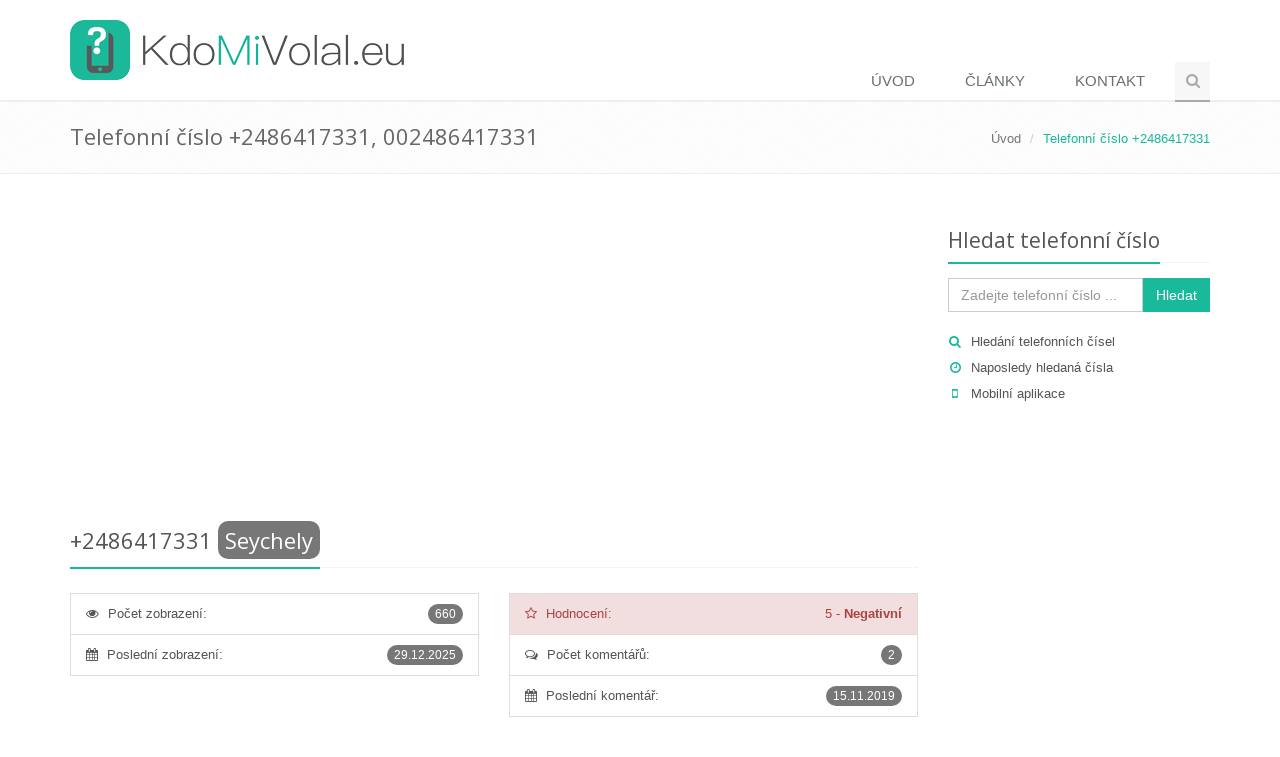

--- FILE ---
content_type: text/html; charset=utf-8
request_url: https://www.google.com/recaptcha/api2/aframe
body_size: 267
content:
<!DOCTYPE HTML><html><head><meta http-equiv="content-type" content="text/html; charset=UTF-8"></head><body><script nonce="Zs7JxitNcgMzEtUXLWxzFw">/** Anti-fraud and anti-abuse applications only. See google.com/recaptcha */ try{var clients={'sodar':'https://pagead2.googlesyndication.com/pagead/sodar?'};window.addEventListener("message",function(a){try{if(a.source===window.parent){var b=JSON.parse(a.data);var c=clients[b['id']];if(c){var d=document.createElement('img');d.src=c+b['params']+'&rc='+(localStorage.getItem("rc::a")?sessionStorage.getItem("rc::b"):"");window.document.body.appendChild(d);sessionStorage.setItem("rc::e",parseInt(sessionStorage.getItem("rc::e")||0)+1);localStorage.setItem("rc::h",'1769051898318');}}}catch(b){}});window.parent.postMessage("_grecaptcha_ready", "*");}catch(b){}</script></body></html>